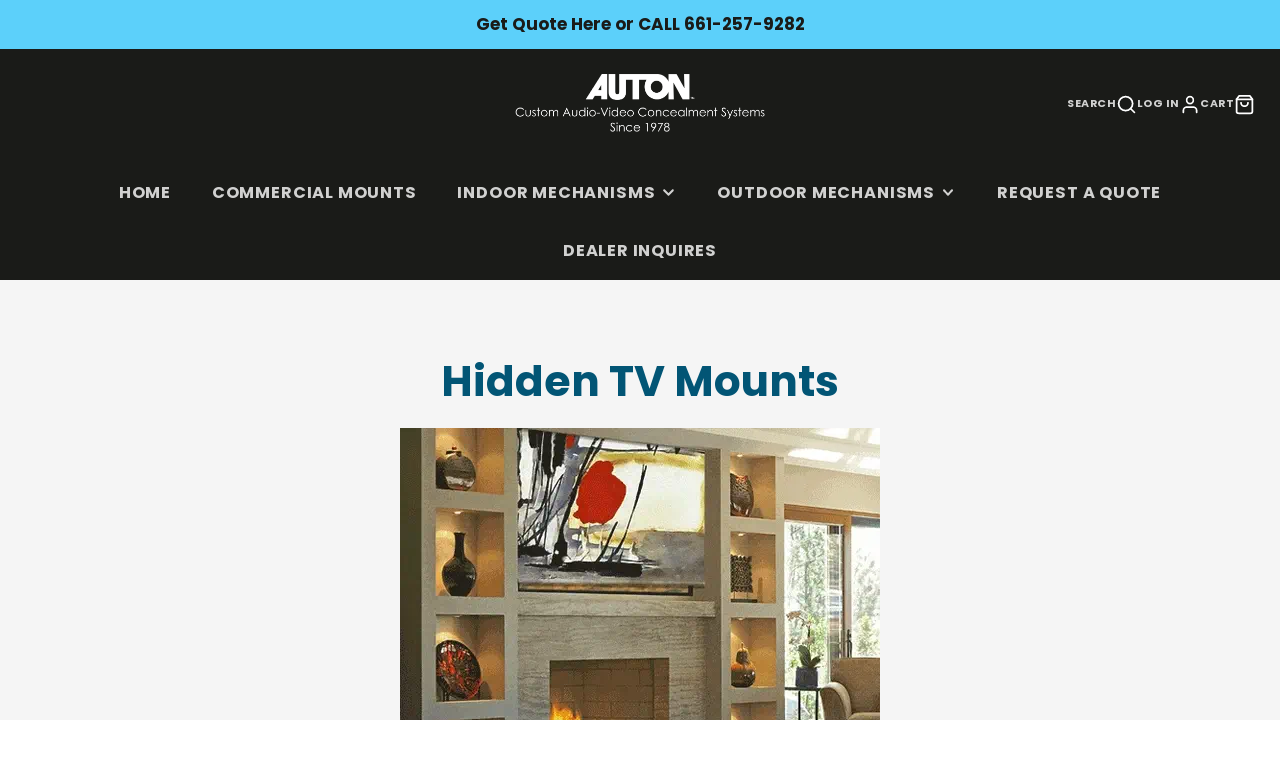

--- FILE ---
content_type: text/css
request_url: https://auton.com/cdn/shop/t/31/assets/form.css?v=8649746157690108011730276141
body_size: 842
content:
.\#form-select,.\#form-custom-select-trigger,.\#form-input{border:2px solid var(--border-color, #666666)}.\#form-custom-select-trigger,.\#form-input{color:var(--text-color, inherit);background:var(--background-color, white);display:block;font-weight:var(--font-body-weight-bold);font-size:1em;padding:.65em .75em;width:100%;font-family:inherit}.\#form-custom-select-trigger::placeholder,.\#form-input::placeholder{color:var(--placeholder-color, inherit)}.\@error.\#form-custom-select-trigger,.\@error.\#form-input{border-color:#f5493e}.\#form-alert{display:flex;align-items:center;padding:calc(var(--spacer) * 1.5);color:#fff}.\#form-alert .\#icon{height:calc(var(--spacer) * 2.5);width:calc(var(--spacer) * 2.5);margin-right:calc(var(--spacer) * 1)}.\#form-alert.\@error{background:rgba(var(--color-error),1)}.\#form-alert.\@success{background:rgba(var(--color-success),1)}.\#form-alert-heading{text-transform:uppercase;font-size:calc(var(--font-size-base) * 1)}.\#form-alert-heading+.\#form-alert-content{margin-top:calc(var(--spacer) * .5)}.\#form-alert-content ul{list-style:none;margin:0;padding:0}.\#form-alert-content a{color:inherit;text-decoration:none}.\#form-field{font-size:calc(var(--font-size-base) * 1);color:rgba(var(--color-text),1)}.\#form-field.\@color-scheme\:accent{--background-color: rgba(var(--color-accent), 1);--text-color: rgba(var(--color-accent-c), 1);--border-color: rgba(var(--color-accent-c), .7);--placeholder-color: rgba(var(--color-accent-c), .5)}.\#form-field.\@color-scheme\:default{--background-color: rgba(var(--color-background), 1);--text-color: rgba(var(--color-text), 1);--border-color: rgba(var(--color-text), .7);--placeholder-color: rgba(var(--color-text), .5)}.\#form-field.\@color-scheme\:alt{--background-color: rgba(var(--color-alt-background), 1);--text-color: rgba(var(--color-text), 1);--border-color: rgba(var(--color-text), .7);--placeholder-color: rgba(var(--color-text), .5)}.\#form-field.\@color-scheme\:invert{--background-color: rgba(var(--color-text), 1);--text-color: rgba(var(--color-background), 1);--border-color: rgba(var(--color-background), .7);--placeholder-color: rgba(var(--color-background), .5)}.\#form-field+.\#form-field,.\#form-alert+.\#form-field{margin-top:calc(var(--spacer) * 1.5)}.\#form-field-text{font-size:calc(var(--font-size-base) * .9)}.\#form-field-text>a{color:inherit}.\#form-field-error{display:flex;align-items:center;color:#f5493e}.\#form-field-error .\#icon{margin-right:calc(var(--spacer) * .3)}.\#form-input+.\#form-field-text,.\#form-input+.\#form-field-error{margin-top:calc(var(--spacer) * .3)}.\#form-select{position:relative;color:inherit;width:fit-content}.\#form-select>select{color:inherit;appearance:none;-webkit-appearance:none;font-size:inherit;border:none;background:#fff;font-weight:var(--font-body-weight-bold);padding:.65em calc(.75em + 2rem) .65em .75em}.\#form-select>select:focus{outline:none}.\#form-select>select:focus-visible{outline:4px solid rgba(var(--color-accent),.5)}.\#form-select>.\#icon{position:absolute;top:50%;right:.75rem;transform:translateY(-50%);pointer-events:none;stroke-width:3;width:1.25rem;height:1.25rem}.\#form-label{display:block;text-transform:uppercase;font-size:.9em;opacity:.75;margin-bottom:.4em;color:var(--text-color, inherit)}.\#form-checkbox{display:flex;align-items:baseline;position:relative}input:checked~.\#form-checkbox-icon{background-color:rgba(var(--color-text),1)}input:checked~.\#form-checkbox-icon .\#icon{color:rgba(var(--color-background),1);opacity:1}input:checked~.\#form-checkbox-label{font-weight:var(--font-body-weight-bold)}.\#form-checkbox input:disabled~*{opacity:.6;cursor:not-allowed}.\#form-checkbox-label{word-break:break-all;padding-left:calc(var(--spacer) * .5)}.\#form-checkbox-label>a{text-decoration:none;color:inherit}.\#form-checkbox-icon{flex-shrink:0;width:calc(var(--spacer) * 1.2);height:calc(var(--spacer) * 1.2);display:flex;align-items:center;justify-content:center;border:2px solid rgba(var(--color-text),1)}.\#form-checkbox-icon .\#icon{stroke-width:4;opacity:0;width:calc(var(--spacer) * .8);height:calc(var(--spacer) * .8)}.\#form-input-group{display:flex;align-items:center;border:2px solid #666666}.\#form-input-group .\#form-input{border:none;padding-left:calc(var(--spacer) * .5)}.\#form-input-group-text{padding-left:calc(var(--spacer) * .5);font-weight:var(--font-body-weight-bold);opacity:.8}.\#form-inline-group{display:flex;align-items:center;flex-flow:wrap;gap:10px}.\#form-inline-group.\@center{justify-content:center}.\#form-inline-group .\#form-field{margin:0}.\#form-color-swatch{cursor:pointer;display:block}.\#form-color-swatch-inner{background:#fff;border-radius:50%;border:2px solid #d9d9d9;display:flex;align-items:center;justify-content:center;transition:border-color .2s;cursor:pointer;position:relative;overflow:hidden;padding:4px}.\#form-color-swatch-inner.\@empty{border-style:dashed}input:focus-visible+.\#form-color-swatch-inner{outline:4px solid rgba(var(--color-accent),.5)}input:checked+.\#form-color-swatch-inner{border-color:#000}input:disabled+.\#form-color-swatch-inner{opacity:.3;cursor:not-allowed}input[data-unavailable]+.\#form-color-swatch-inner{opacity:.6}input[data-unavailable]+.\#form-color-swatch-inner:before{content:"";width:100%;height:2px;position:absolute;top:calc(50% - 1px);left:0;background:#d9d9d9;transform:rotate(-45deg)}.\#form-color-swatch-display{width:30px;height:30px;border-radius:50%}.\#form-color-swatch-display.\@visual-filter{background:var(--collection-filter-swatch-bg);background-size:cover;background-position:center}.\#form-swatch{cursor:pointer;display:block}.\#form-swatch-inner{padding:.5em 1em;border:2px solid #d9d9d9;font-size:calc(var(--font-size-base) * .9);font-weight:var(--font-body-weight-bold);background:#fff;position:relative;overflow:hidden}input:focus-visible+.\#form-swatch-inner{outline:4px solid rgba(var(--color-accent),.5)}input:checked+.\#form-swatch-inner{border-color:#000}input[data-unavailable]+.\#form-swatch-inner{opacity:.6}input[data-unavailable]+.\#form-swatch-inner:before{content:"";width:100%;height:2px;position:absolute;top:calc(50% - 1px);left:0;background:#d9d9d9;transform:rotate(-45deg)}.\#form-custom-select{display:block;width:content-fit;position:relative;margin-bottom:20px}.\#form-custom-select-trigger{display:flex;min-width:150px;text-align:left;background:none;cursor:pointer;align-items:center;justify-content:space-between;background:#fff}.\#form-custom-select-trigger .\#icon{width:1.2rem;height:1.2rem;stroke-width:3}.\#form-custom-select-dropdown{position:absolute;top:calc(100% + 2px);width:100%;padding:.25rem 1rem;display:none;z-index:99;background:#fff;box-shadow:0 5px 30px #0003;max-height:30vh;overflow:auto}.\#form-custom-select[open] .\#form-custom-select-dropdown{display:block}.\#form-custom-select-item{display:block;cursor:pointer}.\#form-custom-select-item-inner{display:block;padding:.5rem 0;display:flex;align-items:center}.\#form-custom-select-item:not(:last-child) .\#form-custom-select-item-inner{border-bottom:1px solid #e6e6e6}.\#form-custom-select-item-inner .\#icon{opacity:0;margin-right:.3rem;width:1rem;height:1rem;stroke-width:4}.\#form-custom-select-item-input:checked~.\#form-custom-select-item-inner{font-weight:var(--font-body-weight-bold)}.\#form-custom-select-item-input:checked~.\#form-custom-select-item-inner .\#icon{opacity:1}.\#form-custom-select-item-input[data-unavailable]~.\#form-custom-select-item-inner{text-decoration:line-through;opacity:.64}.\#form-custom-select-item-input:disabled~.\#form-custom-select-item-inner{text-decoration:line-through;opacity:.64}
/*# sourceMappingURL=/cdn/shop/t/31/assets/form.css.map?v=8649746157690108011730276141 */


--- FILE ---
content_type: text/css
request_url: https://auton.com/cdn/shop/t/31/assets/collection-sidebar.css?v=150619394805713699451730276141
body_size: -158
content:
.\#collection-sidebar{height:100%;padding:2rem}.\#collection-sidebar-wrapper{height:100%}.\#collection-sidebar.\@color-scheme\:alt{background-color:rgba(var(--color-alt-background),1)}@media (min-width: 992px){.\#collection-sidebar.\@bordered{border-right:1px solid rgba(var(--color-border),1)}}.\#collection-filter{border-bottom:1px solid rgba(var(--color-border),1);padding-bottom:calc(var(--spacer) * 1.25)}.\#collection-filter[open] .\#collection-filter-label .\#icon{transform:rotate(180deg)}.\#collection-filter:first-child .\#collection-filter-label{padding-top:0}.\#collection-filter-label{padding-top:calc(var(--spacer) * 1.25);list-style:none;cursor:pointer;text-transform:uppercase;font-weight:var(--font-body-weight-bold);font-size:calc(var(--font-size-base) * .9);outline:none!important}.\#collection-filter-label>span{display:flex;justify-content:space-between;align-items:center}.\#collection-filter-label::marker{display:none}.\#collection-filter-label::-webkit-details-marker{display:none}.\#collection-filter-contents{margin-top:calc(var(--spacer) * .5)}.\#collection-filter-list{list-style:none;margin:0;padding:0}.\#collection-filter-list-title{text-transform:uppercase;font-weight:var(--font-body-weight-bold);font-size:calc(var(--font-size-base) * .9);margin-bottom:1rem}.\#collection-filter-list:not(.\@swatches) li+li{margin-top:calc(var(--spacer) * .3)}.\#collection-filter-list.\@swatches{display:grid;grid-auto-columns:min-content;grid-auto-flow:column;grid-template-columns:repeat(auto-fill,minmax(40px,1fr));gap:calc(var(--spacer) * .3)}.\#collection-filter-counter{padding-left:calc(var(--spacer) * .5);margin-top:3px;opacity:.64;font-size:calc(var(--font-size-base) * .8)}.\#collection-filters-tag{display:block;position:relative}.\#collection-filters-tag-link>a{position:absolute;display:block;top:0;left:0;width:100%;height:100%;z-index:2;opacity:0}.\#collection-card.\@align\:center .\#collection-card-body{text-align:center;color:#025575!important}
/*# sourceMappingURL=/cdn/shop/t/31/assets/collection-sidebar.css.map?v=150619394805713699451730276141 */


--- FILE ---
content_type: text/css
request_url: https://auton.com/cdn/shop/t/31/assets/cart-counter.css?v=148524337729103805621730276141
body_size: -503
content:
.\#cart-counter{--text-color: var(--cart-counter-text-color, white);--bg-color: var(--cart-counter-bg-color, red);position:absolute;height:1.25rem;min-width:1.25rem;padding-left:3px;padding-right:3px;display:flex;align-items:center;justify-content:center;background:var(--bg-color);color:var(--text-color);border-radius:1.25rem;font-weight:var(--font-body-weight-bold);font-size:.7rem;right:-.4375rem;top:-.4375rem}.\#cart-counter[empty]{display:none}.\#cart-counter.\@dot{width:.875rem;height:.875rem;min-width:auto;font-size:0;border-radius:50%;right:-.1875rem;top:-.1875rem}
/*# sourceMappingURL=/cdn/shop/t/31/assets/cart-counter.css.map?v=148524337729103805621730276141 */


--- FILE ---
content_type: text/javascript
request_url: https://auton.com/cdn/shop/t/31/assets/collection-active-filters.js?v=8612683268802977151730276141
body_size: -583
content:
(async()=>{const baseComponent=await import(window.theme.modules.baseComponent);customElements.define("collection-active-filters",class extends baseComponent.default{render(){this.listenTo("filterChange",(e,data)=>{this._update(data.html)})}_update(html){const activeFacetsElement=new DOMParser().parseFromString(html,"text/html").querySelector("collection-active-filters");activeFacetsElement&&this.replaceChildren(...activeFacetsElement.childNodes)}})})();
//# sourceMappingURL=/cdn/shop/t/31/assets/collection-active-filters.js.map?v=8612683268802977151730276141
